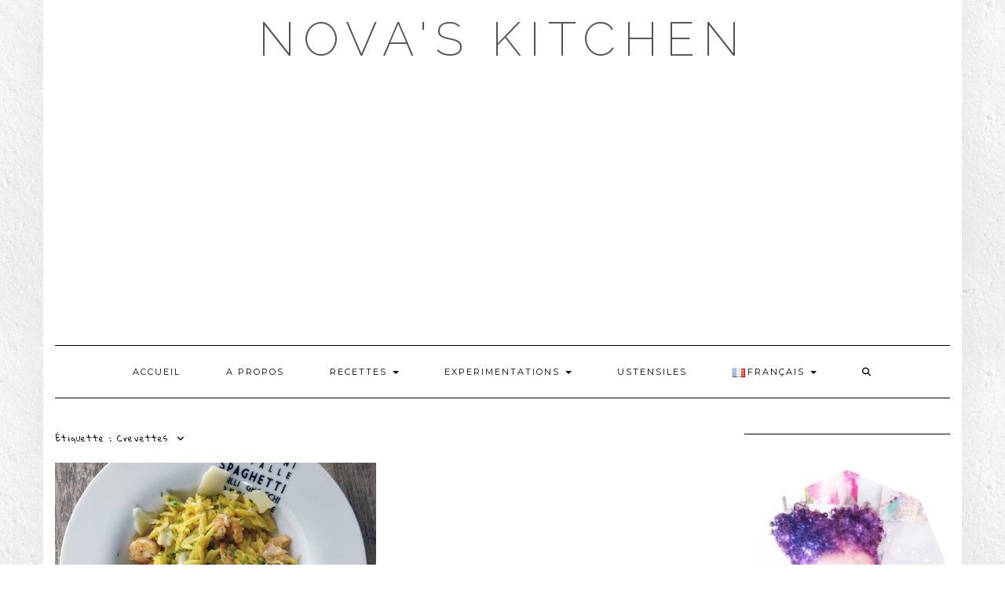

--- FILE ---
content_type: text/html; charset=UTF-8
request_url: https://www.novakitchen.ca/tag/crevettes/
body_size: 13283
content:
<!DOCTYPE html>
<html lang="fr-FR">
<head>
    <meta charset="UTF-8" />
    <meta http-equiv="X-UA-Compatible" content="IE=edge" />
    <meta name="viewport" content="width=device-width, initial-scale=1" />
        <meta name='robots' content='index, follow, max-image-preview:large, max-snippet:-1, max-video-preview:-1' />

	<!-- This site is optimized with the Yoast SEO plugin v26.7 - https://yoast.com/wordpress/plugins/seo/ -->
	<title>Crevettes Archives - Nova&#039;s Kitchen</title>
	<link rel="canonical" href="https://www.novakitchen.ca/tag/crevettes/" />
	<meta property="og:locale" content="fr_FR" />
	<meta property="og:type" content="article" />
	<meta property="og:title" content="Crevettes Archives - Nova&#039;s Kitchen" />
	<meta property="og:url" content="https://www.novakitchen.ca/tag/crevettes/" />
	<meta property="og:site_name" content="Nova&#039;s Kitchen" />
	<meta name="twitter:card" content="summary_large_image" />
	<script type="application/ld+json" class="yoast-schema-graph">{"@context":"https://schema.org","@graph":[{"@type":"CollectionPage","@id":"https://www.novakitchen.ca/tag/crevettes/","url":"https://www.novakitchen.ca/tag/crevettes/","name":"Crevettes Archives - Nova&#039;s Kitchen","isPartOf":{"@id":"https://www.novakitchen.ca/#website"},"primaryImageOfPage":{"@id":"https://www.novakitchen.ca/tag/crevettes/#primaryimage"},"image":{"@id":"https://www.novakitchen.ca/tag/crevettes/#primaryimage"},"thumbnailUrl":"https://www.novakitchen.ca/wp-content/uploads/2018/09/blog_IMG_20180826_124721-e1535805139113.jpg","breadcrumb":{"@id":"https://www.novakitchen.ca/tag/crevettes/#breadcrumb"},"inLanguage":"fr-FR"},{"@type":"ImageObject","inLanguage":"fr-FR","@id":"https://www.novakitchen.ca/tag/crevettes/#primaryimage","url":"https://www.novakitchen.ca/wp-content/uploads/2018/09/blog_IMG_20180826_124721-e1535805139113.jpg","contentUrl":"https://www.novakitchen.ca/wp-content/uploads/2018/09/blog_IMG_20180826_124721-e1535805139113.jpg","width":600,"height":400},{"@type":"BreadcrumbList","@id":"https://www.novakitchen.ca/tag/crevettes/#breadcrumb","itemListElement":[{"@type":"ListItem","position":1,"name":"Accueil","item":"https://www.novakitchen.ca/"},{"@type":"ListItem","position":2,"name":"Crevettes"}]},{"@type":"WebSite","@id":"https://www.novakitchen.ca/#website","url":"https://www.novakitchen.ca/","name":"Nova&#039;s Kitchen","description":"","potentialAction":[{"@type":"SearchAction","target":{"@type":"EntryPoint","urlTemplate":"https://www.novakitchen.ca/?s={search_term_string}"},"query-input":{"@type":"PropertyValueSpecification","valueRequired":true,"valueName":"search_term_string"}}],"inLanguage":"fr-FR"}]}</script>
	<!-- / Yoast SEO plugin. -->


<link rel='dns-prefetch' href='//fonts.googleapis.com' />
<link rel='dns-prefetch' href='//cdn.openshareweb.com' />
<link rel='dns-prefetch' href='//cdn.shareaholic.net' />
<link rel='dns-prefetch' href='//www.shareaholic.net' />
<link rel='dns-prefetch' href='//analytics.shareaholic.com' />
<link rel='dns-prefetch' href='//recs.shareaholic.com' />
<link rel='dns-prefetch' href='//partner.shareaholic.com' />
<link href='https://fonts.gstatic.com' crossorigin rel='preconnect' />
<link rel="alternate" type="application/rss+xml" title="Nova&#039;s Kitchen &raquo; Flux" href="https://www.novakitchen.ca/feed/" />
<link rel="alternate" type="application/rss+xml" title="Nova&#039;s Kitchen &raquo; Flux des commentaires" href="https://www.novakitchen.ca/comments/feed/" />
<link rel="alternate" type="application/rss+xml" title="Nova&#039;s Kitchen &raquo; Flux de l’étiquette Crevettes" href="https://www.novakitchen.ca/tag/crevettes/feed/" />
<script>(()=>{"use strict";const e=[400,500,600,700,800,900],t=e=>`wprm-min-${e}`,n=e=>`wprm-max-${e}`,s=new Set,o="ResizeObserver"in window,r=o?new ResizeObserver((e=>{for(const t of e)c(t.target)})):null,i=.5/(window.devicePixelRatio||1);function c(s){const o=s.getBoundingClientRect().width||0;for(let r=0;r<e.length;r++){const c=e[r],a=o<=c+i;o>c+i?s.classList.add(t(c)):s.classList.remove(t(c)),a?s.classList.add(n(c)):s.classList.remove(n(c))}}function a(e){s.has(e)||(s.add(e),r&&r.observe(e),c(e))}!function(e=document){e.querySelectorAll(".wprm-recipe").forEach(a)}();if(new MutationObserver((e=>{for(const t of e)for(const e of t.addedNodes)e instanceof Element&&(e.matches?.(".wprm-recipe")&&a(e),e.querySelectorAll?.(".wprm-recipe").forEach(a))})).observe(document.documentElement,{childList:!0,subtree:!0}),!o){let e=0;addEventListener("resize",(()=>{e&&cancelAnimationFrame(e),e=requestAnimationFrame((()=>s.forEach(c)))}),{passive:!0})}})();</script><!-- Shareaholic - https://www.shareaholic.com -->
<link rel='preload' href='//cdn.shareaholic.net/assets/pub/shareaholic.js' as='script'/>
<script data-no-minify='1' data-cfasync='false'>
_SHR_SETTINGS = {"endpoints":{"local_recs_url":"https:\/\/www.novakitchen.ca\/wp-admin\/admin-ajax.php?action=shareaholic_permalink_related","ajax_url":"https:\/\/www.novakitchen.ca\/wp-admin\/admin-ajax.php"},"site_id":"6faf4aac62b6e6e2eed2693dc46d4e58"};
</script>
<script data-no-minify='1' data-cfasync='false' src='//cdn.shareaholic.net/assets/pub/shareaholic.js' data-shr-siteid='6faf4aac62b6e6e2eed2693dc46d4e58' async ></script>

<!-- Shareaholic Content Tags -->
<meta name='shareaholic:site_name' content='Nova&#039;s Kitchen' />
<meta name='shareaholic:language' content='fr-FR' />
<meta name='shareaholic:article_visibility' content='private' />
<meta name='shareaholic:site_id' content='6faf4aac62b6e6e2eed2693dc46d4e58' />
<meta name='shareaholic:wp_version' content='9.7.13' />

<!-- Shareaholic Content Tags End -->
		<!-- This site uses the Google Analytics by MonsterInsights plugin v9.11.1 - Using Analytics tracking - https://www.monsterinsights.com/ -->
		<!-- Remarque : MonsterInsights n’est actuellement pas configuré sur ce site. Le propriétaire doit authentifier son compte Google Analytics dans les réglages de MonsterInsights.  -->
					<!-- No tracking code set -->
				<!-- / Google Analytics by MonsterInsights -->
		<style id='wp-img-auto-sizes-contain-inline-css' type='text/css'>
img:is([sizes=auto i],[sizes^="auto," i]){contain-intrinsic-size:3000px 1500px}
/*# sourceURL=wp-img-auto-sizes-contain-inline-css */
</style>
<style id='wp-emoji-styles-inline-css' type='text/css'>

	img.wp-smiley, img.emoji {
		display: inline !important;
		border: none !important;
		box-shadow: none !important;
		height: 1em !important;
		width: 1em !important;
		margin: 0 0.07em !important;
		vertical-align: -0.1em !important;
		background: none !important;
		padding: 0 !important;
	}
/*# sourceURL=wp-emoji-styles-inline-css */
</style>
<style id='wp-block-library-inline-css' type='text/css'>
:root{--wp-block-synced-color:#7a00df;--wp-block-synced-color--rgb:122,0,223;--wp-bound-block-color:var(--wp-block-synced-color);--wp-editor-canvas-background:#ddd;--wp-admin-theme-color:#007cba;--wp-admin-theme-color--rgb:0,124,186;--wp-admin-theme-color-darker-10:#006ba1;--wp-admin-theme-color-darker-10--rgb:0,107,160.5;--wp-admin-theme-color-darker-20:#005a87;--wp-admin-theme-color-darker-20--rgb:0,90,135;--wp-admin-border-width-focus:2px}@media (min-resolution:192dpi){:root{--wp-admin-border-width-focus:1.5px}}.wp-element-button{cursor:pointer}:root .has-very-light-gray-background-color{background-color:#eee}:root .has-very-dark-gray-background-color{background-color:#313131}:root .has-very-light-gray-color{color:#eee}:root .has-very-dark-gray-color{color:#313131}:root .has-vivid-green-cyan-to-vivid-cyan-blue-gradient-background{background:linear-gradient(135deg,#00d084,#0693e3)}:root .has-purple-crush-gradient-background{background:linear-gradient(135deg,#34e2e4,#4721fb 50%,#ab1dfe)}:root .has-hazy-dawn-gradient-background{background:linear-gradient(135deg,#faaca8,#dad0ec)}:root .has-subdued-olive-gradient-background{background:linear-gradient(135deg,#fafae1,#67a671)}:root .has-atomic-cream-gradient-background{background:linear-gradient(135deg,#fdd79a,#004a59)}:root .has-nightshade-gradient-background{background:linear-gradient(135deg,#330968,#31cdcf)}:root .has-midnight-gradient-background{background:linear-gradient(135deg,#020381,#2874fc)}:root{--wp--preset--font-size--normal:16px;--wp--preset--font-size--huge:42px}.has-regular-font-size{font-size:1em}.has-larger-font-size{font-size:2.625em}.has-normal-font-size{font-size:var(--wp--preset--font-size--normal)}.has-huge-font-size{font-size:var(--wp--preset--font-size--huge)}.has-text-align-center{text-align:center}.has-text-align-left{text-align:left}.has-text-align-right{text-align:right}.has-fit-text{white-space:nowrap!important}#end-resizable-editor-section{display:none}.aligncenter{clear:both}.items-justified-left{justify-content:flex-start}.items-justified-center{justify-content:center}.items-justified-right{justify-content:flex-end}.items-justified-space-between{justify-content:space-between}.screen-reader-text{border:0;clip-path:inset(50%);height:1px;margin:-1px;overflow:hidden;padding:0;position:absolute;width:1px;word-wrap:normal!important}.screen-reader-text:focus{background-color:#ddd;clip-path:none;color:#444;display:block;font-size:1em;height:auto;left:5px;line-height:normal;padding:15px 23px 14px;text-decoration:none;top:5px;width:auto;z-index:100000}html :where(.has-border-color){border-style:solid}html :where([style*=border-top-color]){border-top-style:solid}html :where([style*=border-right-color]){border-right-style:solid}html :where([style*=border-bottom-color]){border-bottom-style:solid}html :where([style*=border-left-color]){border-left-style:solid}html :where([style*=border-width]){border-style:solid}html :where([style*=border-top-width]){border-top-style:solid}html :where([style*=border-right-width]){border-right-style:solid}html :where([style*=border-bottom-width]){border-bottom-style:solid}html :where([style*=border-left-width]){border-left-style:solid}html :where(img[class*=wp-image-]){height:auto;max-width:100%}:where(figure){margin:0 0 1em}html :where(.is-position-sticky){--wp-admin--admin-bar--position-offset:var(--wp-admin--admin-bar--height,0px)}@media screen and (max-width:600px){html :where(.is-position-sticky){--wp-admin--admin-bar--position-offset:0px}}

/*# sourceURL=wp-block-library-inline-css */
</style><style id='wp-block-paragraph-inline-css' type='text/css'>
.is-small-text{font-size:.875em}.is-regular-text{font-size:1em}.is-large-text{font-size:2.25em}.is-larger-text{font-size:3em}.has-drop-cap:not(:focus):first-letter{float:left;font-size:8.4em;font-style:normal;font-weight:100;line-height:.68;margin:.05em .1em 0 0;text-transform:uppercase}body.rtl .has-drop-cap:not(:focus):first-letter{float:none;margin-left:.1em}p.has-drop-cap.has-background{overflow:hidden}:root :where(p.has-background){padding:1.25em 2.375em}:where(p.has-text-color:not(.has-link-color)) a{color:inherit}p.has-text-align-left[style*="writing-mode:vertical-lr"],p.has-text-align-right[style*="writing-mode:vertical-rl"]{rotate:180deg}
/*# sourceURL=https://www.novakitchen.ca/wp-includes/blocks/paragraph/style.min.css */
</style>
<style id='global-styles-inline-css' type='text/css'>
:root{--wp--preset--aspect-ratio--square: 1;--wp--preset--aspect-ratio--4-3: 4/3;--wp--preset--aspect-ratio--3-4: 3/4;--wp--preset--aspect-ratio--3-2: 3/2;--wp--preset--aspect-ratio--2-3: 2/3;--wp--preset--aspect-ratio--16-9: 16/9;--wp--preset--aspect-ratio--9-16: 9/16;--wp--preset--color--black: #000000;--wp--preset--color--cyan-bluish-gray: #abb8c3;--wp--preset--color--white: #ffffff;--wp--preset--color--pale-pink: #f78da7;--wp--preset--color--vivid-red: #cf2e2e;--wp--preset--color--luminous-vivid-orange: #ff6900;--wp--preset--color--luminous-vivid-amber: #fcb900;--wp--preset--color--light-green-cyan: #7bdcb5;--wp--preset--color--vivid-green-cyan: #00d084;--wp--preset--color--pale-cyan-blue: #8ed1fc;--wp--preset--color--vivid-cyan-blue: #0693e3;--wp--preset--color--vivid-purple: #9b51e0;--wp--preset--gradient--vivid-cyan-blue-to-vivid-purple: linear-gradient(135deg,rgb(6,147,227) 0%,rgb(155,81,224) 100%);--wp--preset--gradient--light-green-cyan-to-vivid-green-cyan: linear-gradient(135deg,rgb(122,220,180) 0%,rgb(0,208,130) 100%);--wp--preset--gradient--luminous-vivid-amber-to-luminous-vivid-orange: linear-gradient(135deg,rgb(252,185,0) 0%,rgb(255,105,0) 100%);--wp--preset--gradient--luminous-vivid-orange-to-vivid-red: linear-gradient(135deg,rgb(255,105,0) 0%,rgb(207,46,46) 100%);--wp--preset--gradient--very-light-gray-to-cyan-bluish-gray: linear-gradient(135deg,rgb(238,238,238) 0%,rgb(169,184,195) 100%);--wp--preset--gradient--cool-to-warm-spectrum: linear-gradient(135deg,rgb(74,234,220) 0%,rgb(151,120,209) 20%,rgb(207,42,186) 40%,rgb(238,44,130) 60%,rgb(251,105,98) 80%,rgb(254,248,76) 100%);--wp--preset--gradient--blush-light-purple: linear-gradient(135deg,rgb(255,206,236) 0%,rgb(152,150,240) 100%);--wp--preset--gradient--blush-bordeaux: linear-gradient(135deg,rgb(254,205,165) 0%,rgb(254,45,45) 50%,rgb(107,0,62) 100%);--wp--preset--gradient--luminous-dusk: linear-gradient(135deg,rgb(255,203,112) 0%,rgb(199,81,192) 50%,rgb(65,88,208) 100%);--wp--preset--gradient--pale-ocean: linear-gradient(135deg,rgb(255,245,203) 0%,rgb(182,227,212) 50%,rgb(51,167,181) 100%);--wp--preset--gradient--electric-grass: linear-gradient(135deg,rgb(202,248,128) 0%,rgb(113,206,126) 100%);--wp--preset--gradient--midnight: linear-gradient(135deg,rgb(2,3,129) 0%,rgb(40,116,252) 100%);--wp--preset--font-size--small: 13px;--wp--preset--font-size--medium: 20px;--wp--preset--font-size--large: 36px;--wp--preset--font-size--x-large: 42px;--wp--preset--spacing--20: 0.44rem;--wp--preset--spacing--30: 0.67rem;--wp--preset--spacing--40: 1rem;--wp--preset--spacing--50: 1.5rem;--wp--preset--spacing--60: 2.25rem;--wp--preset--spacing--70: 3.38rem;--wp--preset--spacing--80: 5.06rem;--wp--preset--shadow--natural: 6px 6px 9px rgba(0, 0, 0, 0.2);--wp--preset--shadow--deep: 12px 12px 50px rgba(0, 0, 0, 0.4);--wp--preset--shadow--sharp: 6px 6px 0px rgba(0, 0, 0, 0.2);--wp--preset--shadow--outlined: 6px 6px 0px -3px rgb(255, 255, 255), 6px 6px rgb(0, 0, 0);--wp--preset--shadow--crisp: 6px 6px 0px rgb(0, 0, 0);}:where(.is-layout-flex){gap: 0.5em;}:where(.is-layout-grid){gap: 0.5em;}body .is-layout-flex{display: flex;}.is-layout-flex{flex-wrap: wrap;align-items: center;}.is-layout-flex > :is(*, div){margin: 0;}body .is-layout-grid{display: grid;}.is-layout-grid > :is(*, div){margin: 0;}:where(.wp-block-columns.is-layout-flex){gap: 2em;}:where(.wp-block-columns.is-layout-grid){gap: 2em;}:where(.wp-block-post-template.is-layout-flex){gap: 1.25em;}:where(.wp-block-post-template.is-layout-grid){gap: 1.25em;}.has-black-color{color: var(--wp--preset--color--black) !important;}.has-cyan-bluish-gray-color{color: var(--wp--preset--color--cyan-bluish-gray) !important;}.has-white-color{color: var(--wp--preset--color--white) !important;}.has-pale-pink-color{color: var(--wp--preset--color--pale-pink) !important;}.has-vivid-red-color{color: var(--wp--preset--color--vivid-red) !important;}.has-luminous-vivid-orange-color{color: var(--wp--preset--color--luminous-vivid-orange) !important;}.has-luminous-vivid-amber-color{color: var(--wp--preset--color--luminous-vivid-amber) !important;}.has-light-green-cyan-color{color: var(--wp--preset--color--light-green-cyan) !important;}.has-vivid-green-cyan-color{color: var(--wp--preset--color--vivid-green-cyan) !important;}.has-pale-cyan-blue-color{color: var(--wp--preset--color--pale-cyan-blue) !important;}.has-vivid-cyan-blue-color{color: var(--wp--preset--color--vivid-cyan-blue) !important;}.has-vivid-purple-color{color: var(--wp--preset--color--vivid-purple) !important;}.has-black-background-color{background-color: var(--wp--preset--color--black) !important;}.has-cyan-bluish-gray-background-color{background-color: var(--wp--preset--color--cyan-bluish-gray) !important;}.has-white-background-color{background-color: var(--wp--preset--color--white) !important;}.has-pale-pink-background-color{background-color: var(--wp--preset--color--pale-pink) !important;}.has-vivid-red-background-color{background-color: var(--wp--preset--color--vivid-red) !important;}.has-luminous-vivid-orange-background-color{background-color: var(--wp--preset--color--luminous-vivid-orange) !important;}.has-luminous-vivid-amber-background-color{background-color: var(--wp--preset--color--luminous-vivid-amber) !important;}.has-light-green-cyan-background-color{background-color: var(--wp--preset--color--light-green-cyan) !important;}.has-vivid-green-cyan-background-color{background-color: var(--wp--preset--color--vivid-green-cyan) !important;}.has-pale-cyan-blue-background-color{background-color: var(--wp--preset--color--pale-cyan-blue) !important;}.has-vivid-cyan-blue-background-color{background-color: var(--wp--preset--color--vivid-cyan-blue) !important;}.has-vivid-purple-background-color{background-color: var(--wp--preset--color--vivid-purple) !important;}.has-black-border-color{border-color: var(--wp--preset--color--black) !important;}.has-cyan-bluish-gray-border-color{border-color: var(--wp--preset--color--cyan-bluish-gray) !important;}.has-white-border-color{border-color: var(--wp--preset--color--white) !important;}.has-pale-pink-border-color{border-color: var(--wp--preset--color--pale-pink) !important;}.has-vivid-red-border-color{border-color: var(--wp--preset--color--vivid-red) !important;}.has-luminous-vivid-orange-border-color{border-color: var(--wp--preset--color--luminous-vivid-orange) !important;}.has-luminous-vivid-amber-border-color{border-color: var(--wp--preset--color--luminous-vivid-amber) !important;}.has-light-green-cyan-border-color{border-color: var(--wp--preset--color--light-green-cyan) !important;}.has-vivid-green-cyan-border-color{border-color: var(--wp--preset--color--vivid-green-cyan) !important;}.has-pale-cyan-blue-border-color{border-color: var(--wp--preset--color--pale-cyan-blue) !important;}.has-vivid-cyan-blue-border-color{border-color: var(--wp--preset--color--vivid-cyan-blue) !important;}.has-vivid-purple-border-color{border-color: var(--wp--preset--color--vivid-purple) !important;}.has-vivid-cyan-blue-to-vivid-purple-gradient-background{background: var(--wp--preset--gradient--vivid-cyan-blue-to-vivid-purple) !important;}.has-light-green-cyan-to-vivid-green-cyan-gradient-background{background: var(--wp--preset--gradient--light-green-cyan-to-vivid-green-cyan) !important;}.has-luminous-vivid-amber-to-luminous-vivid-orange-gradient-background{background: var(--wp--preset--gradient--luminous-vivid-amber-to-luminous-vivid-orange) !important;}.has-luminous-vivid-orange-to-vivid-red-gradient-background{background: var(--wp--preset--gradient--luminous-vivid-orange-to-vivid-red) !important;}.has-very-light-gray-to-cyan-bluish-gray-gradient-background{background: var(--wp--preset--gradient--very-light-gray-to-cyan-bluish-gray) !important;}.has-cool-to-warm-spectrum-gradient-background{background: var(--wp--preset--gradient--cool-to-warm-spectrum) !important;}.has-blush-light-purple-gradient-background{background: var(--wp--preset--gradient--blush-light-purple) !important;}.has-blush-bordeaux-gradient-background{background: var(--wp--preset--gradient--blush-bordeaux) !important;}.has-luminous-dusk-gradient-background{background: var(--wp--preset--gradient--luminous-dusk) !important;}.has-pale-ocean-gradient-background{background: var(--wp--preset--gradient--pale-ocean) !important;}.has-electric-grass-gradient-background{background: var(--wp--preset--gradient--electric-grass) !important;}.has-midnight-gradient-background{background: var(--wp--preset--gradient--midnight) !important;}.has-small-font-size{font-size: var(--wp--preset--font-size--small) !important;}.has-medium-font-size{font-size: var(--wp--preset--font-size--medium) !important;}.has-large-font-size{font-size: var(--wp--preset--font-size--large) !important;}.has-x-large-font-size{font-size: var(--wp--preset--font-size--x-large) !important;}
/*# sourceURL=global-styles-inline-css */
</style>

<style id='classic-theme-styles-inline-css' type='text/css'>
/*! This file is auto-generated */
.wp-block-button__link{color:#fff;background-color:#32373c;border-radius:9999px;box-shadow:none;text-decoration:none;padding:calc(.667em + 2px) calc(1.333em + 2px);font-size:1.125em}.wp-block-file__button{background:#32373c;color:#fff;text-decoration:none}
/*# sourceURL=/wp-includes/css/classic-themes.min.css */
</style>
<link rel='stylesheet' id='wprm-public-css' href='https://www.novakitchen.ca/wp-content/plugins/wp-recipe-maker/dist/public-modern.css?ver=10.3.2' type='text/css' media='all' />
<link rel='stylesheet' id='kale-fonts-css' href='https://fonts.googleapis.com/css?family=Montserrat%3A400%2C700%7CLato%3A400%2C700%2C300%2C300italic%2C400italic%2C700italic%7CRaleway%3A200%7CCaveat&#038;subset=latin%2Clatin-ext' type='text/css' media='all' />
<link rel='stylesheet' id='bootstrap-css' href='https://www.novakitchen.ca/wp-content/themes/kale/assets/css/bootstrap.min.css?ver=6.9' type='text/css' media='all' />
<link rel='stylesheet' id='bootstrap-select-css' href='https://www.novakitchen.ca/wp-content/themes/kale/assets/css/bootstrap-select.min.css?ver=6.9' type='text/css' media='all' />
<link rel='stylesheet' id='smartmenus-bootstrap-css' href='https://www.novakitchen.ca/wp-content/themes/kale/assets/css/jquery.smartmenus.bootstrap.css?ver=6.9' type='text/css' media='all' />
<link rel='stylesheet' id='fontawesome-css' href='https://www.novakitchen.ca/wp-content/themes/kale/assets/css/fontawesome.min.css?ver=6.9' type='text/css' media='all' />
<link rel='stylesheet' id='fontawesome-all-css' href='https://www.novakitchen.ca/wp-content/themes/kale/assets/css/all.min.css?ver=6.9' type='text/css' media='all' />
<link rel='stylesheet' id='owl-carousel-css' href='https://www.novakitchen.ca/wp-content/themes/kale/assets/css/owl.carousel.css?ver=6.9' type='text/css' media='all' />
<link rel='stylesheet' id='kale-style-css' href='https://www.novakitchen.ca/wp-content/themes/kale/style.css?ver=6.9' type='text/css' media='all' />
<link rel='stylesheet' id='recent-posts-widget-with-thumbnails-public-style-css' href='https://www.novakitchen.ca/wp-content/plugins/recent-posts-widget-with-thumbnails/public.css?ver=7.1.1' type='text/css' media='all' />
<script type="text/javascript" src="https://www.novakitchen.ca/wp-includes/js/jquery/jquery.min.js?ver=3.7.1" id="jquery-core-js"></script>
<script type="text/javascript" src="https://www.novakitchen.ca/wp-includes/js/jquery/jquery-migrate.min.js?ver=3.4.1" id="jquery-migrate-js"></script>
<link rel="https://api.w.org/" href="https://www.novakitchen.ca/wp-json/" /><link rel="alternate" title="JSON" type="application/json" href="https://www.novakitchen.ca/wp-json/wp/v2/tags/32" /><link rel="EditURI" type="application/rsd+xml" title="RSD" href="https://www.novakitchen.ca/xmlrpc.php?rsd" />
<meta name="generator" content="WordPress 6.9" />
	<link rel="preconnect" href="https://fonts.googleapis.com">
	<link rel="preconnect" href="https://fonts.gstatic.com">
	<link href='https://fonts.googleapis.com/css2?display=swap&family=Aref+Ruqaa&family=Love+Ya+Like+A+Sister&family=Special+Elite&family=Gloria+Hallelujah' rel='stylesheet'><style type="text/css"> .tippy-box[data-theme~="wprm"] { background-color: #333333; color: #FFFFFF; } .tippy-box[data-theme~="wprm"][data-placement^="top"] > .tippy-arrow::before { border-top-color: #333333; } .tippy-box[data-theme~="wprm"][data-placement^="bottom"] > .tippy-arrow::before { border-bottom-color: #333333; } .tippy-box[data-theme~="wprm"][data-placement^="left"] > .tippy-arrow::before { border-left-color: #333333; } .tippy-box[data-theme~="wprm"][data-placement^="right"] > .tippy-arrow::before { border-right-color: #333333; } .tippy-box[data-theme~="wprm"] a { color: #FFFFFF; } .wprm-comment-rating svg { width: 18px !important; height: 18px !important; } img.wprm-comment-rating { width: 90px !important; height: 18px !important; } body { --comment-rating-star-color: #feb300; } body { --wprm-popup-font-size: 16px; } body { --wprm-popup-background: #ffffff; } body { --wprm-popup-title: #000000; } body { --wprm-popup-content: #444444; } body { --wprm-popup-button-background: #444444; } body { --wprm-popup-button-text: #ffffff; } body { --wprm-popup-accent: #747B2D; }</style><style type="text/css">.wprm-glossary-term {color: #5A822B;text-decoration: underline;cursor: help;}</style><style type="text/css" id="custom-background-css">
body.custom-background { background-image: url("https://www.novakitchen.ca/wp-content/uploads/2016/04/005-Grunge-Paper.png"); background-position: left top; background-size: auto; background-repeat: repeat; background-attachment: fixed; }
</style>
	<style>.frontpage-banner:before, .frontpage-slider .owl-carousel-item:before{background-color:#f2f2f2;}</style>		<style type="text/css" id="wp-custom-css">
			.single-content p {
	text-align: justify;
}

.single-content h4 {
	margin-top: 1em;
	font-size: x-large !important;
}

body {
	font-family: 'Cambria','American Typewriter',sans-serif;
	font-size: 15px;
}		</style>
		<style id="kirki-inline-styles"></style>	<style id="egf-frontend-styles" type="text/css">
		p {font-family: 'Aref Ruqaa', sans-serif;font-size: 18px;font-style: normal;font-weight: 400;text-decoration: none;} .site-title {color: #ffffff;font-family: 'Love Ya Like A Sister', sans-serif;font-size: 55px;font-style: normal;font-weight: 400;text-transform: none;} .entry-title {font-family: 'Special Elite', sans-serif;font-style: normal;font-weight: 400;text-decoration: none;text-transform: none;} h4 {font-family: 'Gloria Hallelujah', sans-serif;font-size: 13px;font-style: normal;font-weight: 400;text-decoration: underline;text-transform: none;} h2 {font-family: 'Gloria Hallelujah', sans-serif;font-size: 36px;font-style: normal;font-weight: 400;text-decoration: none;text-transform: none;} h1 {text-transform: none;} h3 {text-transform: none;} h5 {text-transform: none;} h6 {text-transform: none;} h4 {color: #570578!important;font-size: 20px!important;text-decoration: underline!important;} .wprm-recipe-instruction, .wprm-recipe-instruction p {font-family: 'Courier New', sans-serif!important;font-style: normal!important;font-weight: 400!important;} 	</style>
	<script async src="https://pagead2.googlesyndication.com/pagead/js/adsbygoogle.js"></script>
<script>
     (adsbygoogle = window.adsbygoogle || []).push({
          google_ad_client: "ca-pub-4323457527360907",
          enable_page_level_ads: true
     });
</script></head>

<body data-rsssl=1 class="archive tag tag-crevettes tag-32 custom-background wp-theme-kale">
<a class="skip-link screen-reader-text" href="#content">
Skip to content</a>

<div class="main-wrapper">
    <div class="container">

        <!-- Header -->
        <header class="header" role="banner">

            
            <!-- Header Row 2 -->
            <div class="header-row-2">
                <div class="logo">
                    
												<div class="header-logo-text"><a href="https://www.novakitchen.ca/">Nova&#039;s Kitchen</a></div>
						
                                    </div>
                            </div>
            <!-- /Header Row 2 -->


            <!-- Header Row 3 -->
            <div class="header-row-3">
                <nav class="navbar navbar-default" role="navigation" aria-label="Main navigation">
                    <div class="navbar-header">
                        <button type="button" class="navbar-toggle collapsed" data-toggle="collapse" data-target=".header-row-3 .navbar-collapse" aria-expanded="false">
                        <span class="sr-only">Toggle Navigation</span>
                        <span class="icon-bar"></span>
                        <span class="icon-bar"></span>
                        <span class="icon-bar"></span>
                        </button>
                    </div>
                    <!-- Navigation -->
                    <div class="navbar-collapse collapse"><ul id="menu-menu-principal" class="nav navbar-nav"><li id="menu-item-2367" class="menu-item menu-item-type-custom menu-item-object-custom menu-item-home menu-item-2367"><a href="https://www.novakitchen.ca/">Accueil</a></li>
<li id="menu-item-1657" class="menu-item menu-item-type-post_type menu-item-object-page menu-item-1657"><a href="https://www.novakitchen.ca/qui-suis-je-2/">A Propos</a></li>
<li id="menu-item-2368" class="menu-item menu-item-type-custom menu-item-object-custom menu-item-home menu-item-has-children menu-item-2368 dropdown"><a href="#" data-toggle="dropdown" class="dropdown-toggle" aria-haspopup="true">Recettes <span class="caret"></span></a>
<ul role="menu" class=" dropdown-menu">
	<li id="menu-item-2369" class="menu-item menu-item-type-taxonomy menu-item-object-category menu-item-2369"><a href="https://www.novakitchen.ca/category/boissons/">Boissons</a></li>
	<li id="menu-item-2370" class="menu-item menu-item-type-taxonomy menu-item-object-category menu-item-2370"><a href="https://www.novakitchen.ca/category/cuisine-dailleurs/">Cuisine d&rsquo;ailleurs</a></li>
	<li id="menu-item-2374" class="menu-item menu-item-type-taxonomy menu-item-object-category menu-item-2374"><a href="https://www.novakitchen.ca/category/douceurs-sucrees/">Douceurs sucrées</a></li>
	<li id="menu-item-2371" class="menu-item menu-item-type-taxonomy menu-item-object-category menu-item-2371"><a href="https://www.novakitchen.ca/category/plats-principaux/">Plats principaux</a></li>
</ul>
</li>
<li id="menu-item-1782" class="menu-item menu-item-type-custom menu-item-object-custom menu-item-has-children menu-item-1782 dropdown"><a href="#" data-toggle="dropdown" class="dropdown-toggle" aria-haspopup="true">Experimentations <span class="caret"></span></a>
<ul role="menu" class=" dropdown-menu">
	<li id="menu-item-1781" class="menu-item menu-item-type-taxonomy menu-item-object-category menu-item-1781"><a href="https://www.novakitchen.ca/category/tests/">J&rsquo;ai testé pour vous</a></li>
	<li id="menu-item-1777" class="menu-item menu-item-type-taxonomy menu-item-object-category menu-item-1777"><a href="https://www.novakitchen.ca/category/du-livre-a-notre-table/">Du livre à notre table</a></li>
	<li id="menu-item-1800" class="menu-item menu-item-type-taxonomy menu-item-object-category menu-item-1800"><a href="https://www.novakitchen.ca/category/modevie/">Mode de vie</a></li>
	<li id="menu-item-1801" class="menu-item menu-item-type-taxonomy menu-item-object-category menu-item-1801"><a href="https://www.novakitchen.ca/category/paleo/">Paleo</a></li>
</ul>
</li>
<li id="menu-item-1802" class="menu-item menu-item-type-taxonomy menu-item-object-category menu-item-1802"><a href="https://www.novakitchen.ca/category/ustensiles/">Ustensiles</a></li>
<li id="menu-item-2748" class="pll-parent-menu-item menu-item menu-item-type-custom menu-item-object-custom menu-item-has-children menu-item-2748 dropdown"><a href="#" data-toggle="dropdown" class="dropdown-toggle" aria-haspopup="true"><img src="[data-uri]" alt="" width="16" height="11" style="width: 16px; height: 11px;" /><span style="margin-left:0.3em;">Français</span> <span class="caret"></span></a>
<ul role="menu" class=" dropdown-menu">
	<li id="menu-item-2748-en" class="lang-item lang-item-91 lang-item-en no-translation lang-item-first menu-item menu-item-type-custom menu-item-object-custom menu-item-2748-en"><a href="https://www.novakitchen.ca/en/" hreflang="en-US" lang="en-US"><img src="[data-uri]" alt="" width="16" height="11" style="width: 16px; height: 11px;" /><span style="margin-left:0.3em;">English</span></a></li>
</ul>
</li>
<li class="search">
        <a href="javascript:;" id="toggle-main_search" data-toggle="dropdown"><i class="fa fa-search"></i></a>
        <div class="dropdown-menu main_search">
            <form name="main_search" method="get" action="https://www.novakitchen.ca/">
                <input type="text" name="s" class="form-control" placeholder="Type here" />
            </form>
        </div>
    </li></ul></div>                    <!-- /Navigation -->
                </nav>
            </div>
            <!-- /Header Row 3 -->

        </header>
        <!-- /Header -->


<a id="content"></a>

<div class="blog-feed">
<!-- Two Columns -->
<div class="row two-columns">
    
<!-- Main Column -->
<div class="main-column  col-md-9 " role="main">
    <!-- Blog Feed -->
    <div class="blog-feed">
        <h2>Étiquette : <span>Crevettes</span></h2>
        
        <div class="blog-feed-posts">
        
        <div class="row">                    <div class="col-md-6"><div id="post-979" class="entry entry-small post-979 post type-post status-publish format-standard has-post-thumbnail category-pates category-poisson-fruits-de-mer tag-crevettes tag-du-livre-a-la-table tag-orzo tag-pates">
    
    <div class="entry-content">
        
        <div class="entry-thumb">
                        <a href="https://www.novakitchen.ca/2012/11/du-livre-a-la-table-orzo-au-saffran-et-aux-crevettes-de-giada/"><img width="600" height="400" src="https://www.novakitchen.ca/wp-content/uploads/2018/09/blog_IMG_20180826_124721-e1535805139113.jpg" class="img-responsive wp-post-image" alt="{Du livre à la table}: Orzo au safran et aux crevettes de Giada" decoding="async" fetchpriority="high" /></a>
                    </div>
        
                <div class="entry-date date updated"><a href="https://www.novakitchen.ca/2012/11/du-livre-a-la-table-orzo-au-saffran-et-aux-crevettes-de-giada/">28 novembre 2012</a></div>
                
                <h3 class="entry-title"><a href="https://www.novakitchen.ca/2012/11/du-livre-a-la-table-orzo-au-saffran-et-aux-crevettes-de-giada/" title="{Du livre à la table}: Orzo au safran et aux crevettes de Giada">{Du livre à la table}: Orzo au safran et aux crevettes de Giada</a></h3>
                
                <div class="entry-summary">
          <div style='display:none;' class='shareaholic-canvas' data-app='share_buttons' data-title='{Du livre à la table}: Orzo au safran et aux crevettes de Giada' data-link='https://www.novakitchen.ca/2012/11/du-livre-a-la-table-orzo-au-saffran-et-aux-crevettes-de-giada/' data-app-id-name='category_above_content'></div><p>Si vous me lisiez auparavant, vous savez à quel point j&rsquo;adore les livres, et aussi les livres de cuisine. Ma tribu (mari compris) est très (trop) friande de plats de pâtes en tout genre. Alors même si la recette gagnante auprès des Trollettes est toujours&nbsp;<a class="read-more" href="https://www.novakitchen.ca/2012/11/du-livre-a-la-table-orzo-au-saffran-et-aux-crevettes-de-giada/">&hellip;</a></p>
<div style='display:none;' class='shareaholic-canvas' data-app='share_buttons' data-title='{Du livre à la table}: Orzo au safran et aux crevettes de Giada' data-link='https://www.novakitchen.ca/2012/11/du-livre-a-la-table-orzo-au-saffran-et-aux-crevettes-de-giada/' data-app-id-name='category_below_content'></div>                  </div>
                
                <div class="entry-meta">
                    </div>
                
    </div>
</div></div>
                    </div>        
        </div>
            </div>
    <!-- /Blog Feed -->
</div>
<!-- /Main Column -->    <!-- Sidebar -->
<aside class="sidebar sidebar-column  col-md-3 " role="complementary" aria-label="Primary sidebar"> 
    <div class="sidebar-default sidebar-block sidebar-no-borders"><div id="text-3" class="default-widget widget widget_text">			<div class="textwidget"><p><img loading="lazy" decoding="async" class="aligncenter size-medium wp-image-2287" src="https://www.novakitchen.ca/wp-content/uploads/2018/07/01_Image-20180403_152316-300x300.jpg" alt="" width="300" height="300" srcset="https://www.novakitchen.ca/wp-content/uploads/2018/07/01_Image-20180403_152316-300x300.jpg 300w, https://www.novakitchen.ca/wp-content/uploads/2018/07/01_Image-20180403_152316-150x150.jpg 150w, https://www.novakitchen.ca/wp-content/uploads/2018/07/01_Image-20180403_152316-768x768.jpg 768w, https://www.novakitchen.ca/wp-content/uploads/2018/07/01_Image-20180403_152316-1024x1024.jpg 1024w, https://www.novakitchen.ca/wp-content/uploads/2018/07/01_Image-20180403_152316-100x100.jpg 100w, https://www.novakitchen.ca/wp-content/uploads/2018/07/01_Image-20180403_152316.jpg 1500w" sizes="auto, (max-width: 300px) 100vw, 300px" /></p>
<p>Bienvenue sur Nova&rsquo;s Kitchen ! Nova, c&rsquo;est moi (de mon vrai nom Nolwenn). Je vais vous faire découvrir mon univers culinaire en tant que foodie flexitarienne. J&rsquo;adore tester de nouveaux plats, et partager avec vous ma passion pour le fitness et la nutrition.</p>
</div>
		</div>
		<div id="recent-posts-2" class="default-widget widget widget_recent_entries">
		<h3 class="widget-title"><span>Articles récents</span></h3>
		<ul>
											<li>
					<a href="https://www.novakitchen.ca/2022/05/trouvons-le-meilleur-restaurant-de-ramen-de-vancouver-02-hokkaido-ramen-santouka/">Trouvons le meilleur restaurant de ramen de Vancouver #02: Hokkaido Ramen Santouka</a>
									</li>
											<li>
					<a href="https://www.novakitchen.ca/2022/03/retour-en-enfance-le-gratin-de-morue-de-ma-mamie/">Retour en enfance: le gratin de morue de ma Mamie</a>
									</li>
											<li>
					<a href="https://www.novakitchen.ca/2021/11/recettes-de-mon-enfance-01-les-lasagnes-comme-ma-maman-ou-presque/">Recettes de mon enfance #01: les lasagnes comme ma maman (ou presque!)</a>
									</li>
											<li>
					<a href="https://www.novakitchen.ca/2021/10/a-la-recherche-du-meilleur-restaurant-de-ramen-a-vancouver-gojiro/">Trouvons le meilleur restaurant de ramen de Vancouver #01: Ramen Gojiro</a>
									</li>
											<li>
					<a href="https://www.novakitchen.ca/2021/07/sauce-tomate-a-la-viande-et-legumes-video/">Sauce tomate à la viande et légumes {vidéo}</a>
									</li>
					</ul>

		</div><div id="categories-2" class="default-widget widget widget_categories"><h3 class="widget-title"><span>Catégories</span></h3><form action="https://www.novakitchen.ca" method="get"><label class="screen-reader-text" for="cat">Catégories</label><select  name='cat' id='cat' class='postform'>
	<option value='-1'>Sélectionner une catégorie</option>
	<option class="level-0" value="51">Autour de la cuisine</option>
	<option class="level-1" value="68">&nbsp;&nbsp;&nbsp;Découverte Produit</option>
	<option class="level-1" value="52">&nbsp;&nbsp;&nbsp;Film</option>
	<option class="level-1" value="496">&nbsp;&nbsp;&nbsp;Livre</option>
	<option class="level-1" value="72">&nbsp;&nbsp;&nbsp;Restaurant</option>
	<option class="level-0" value="11">Boissons</option>
	<option class="level-1" value="47">&nbsp;&nbsp;&nbsp;Base</option>
	<option class="level-1" value="283">&nbsp;&nbsp;&nbsp;Sirops</option>
	<option class="level-1" value="14">&nbsp;&nbsp;&nbsp;Testé pour vous</option>
	<option class="level-0" value="84">Cuisine d&rsquo;ailleurs</option>
	<option class="level-1" value="276">&nbsp;&nbsp;&nbsp;Cuisine Japonaise</option>
	<option class="level-0" value="290">Cuisine Japonaise</option>
	<option class="level-0" value="20">Douceurs sucrées</option>
	<option class="level-0" value="5">Du livre à notre table</option>
	<option class="level-0" value="491">Instant Pot</option>
	<option class="level-0" value="29">J&rsquo;ai testé pour vous</option>
	<option class="level-0" value="502">Livre</option>
	<option class="level-0" value="407">Mes essentiels</option>
	<option class="level-0" value="33">Mode de vie</option>
	<option class="level-0" value="1">Non classé</option>
	<option class="level-0" value="2">Paleo</option>
	<option class="level-0" value="60">Plant-Based</option>
	<option class="level-1" value="61">&nbsp;&nbsp;&nbsp;Végétalien</option>
	<option class="level-1" value="59">&nbsp;&nbsp;&nbsp;Végétarien</option>
	<option class="level-0" value="6">Plats principaux</option>
	<option class="level-1" value="7">&nbsp;&nbsp;&nbsp;Pâtes</option>
	<option class="level-1" value="44">&nbsp;&nbsp;&nbsp;Plat végétarien</option>
	<option class="level-1" value="19">&nbsp;&nbsp;&nbsp;Poisson &amp; Fruits de Mer</option>
	<option class="level-1" value="578">&nbsp;&nbsp;&nbsp;Réconfortant</option>
	<option class="level-1" value="35">&nbsp;&nbsp;&nbsp;Soupe</option>
	<option class="level-1" value="43">&nbsp;&nbsp;&nbsp;Tarte &amp; Quiche</option>
	<option class="level-0" value="503">Proteines</option>
	<option class="level-1" value="504">&nbsp;&nbsp;&nbsp;Viande Blanche</option>
	<option class="level-0" value="409">Recettes de base</option>
	<option class="level-0" value="41">Ustensiles</option>
	<option class="level-1" value="56">&nbsp;&nbsp;&nbsp;Instant Pot</option>
	<option class="level-0" value="280">Ustensiles et Gadgets</option>
	<option class="level-0" value="410">Vidéo</option>
</select>
</form><script type="text/javascript">
/* <![CDATA[ */

( ( dropdownId ) => {
	const dropdown = document.getElementById( dropdownId );
	function onSelectChange() {
		setTimeout( () => {
			if ( 'escape' === dropdown.dataset.lastkey ) {
				return;
			}
			if ( dropdown.value && parseInt( dropdown.value ) > 0 && dropdown instanceof HTMLSelectElement ) {
				dropdown.parentElement.submit();
			}
		}, 250 );
	}
	function onKeyUp( event ) {
		if ( 'Escape' === event.key ) {
			dropdown.dataset.lastkey = 'escape';
		} else {
			delete dropdown.dataset.lastkey;
		}
	}
	function onClick() {
		delete dropdown.dataset.lastkey;
	}
	dropdown.addEventListener( 'keyup', onKeyUp );
	dropdown.addEventListener( 'click', onClick );
	dropdown.addEventListener( 'change', onSelectChange );
})( "cat" );

//# sourceURL=WP_Widget_Categories%3A%3Awidget
/* ]]> */
</script>
</div><div id="custom_html-4" class="widget_text default-widget widget widget_custom_html"><div class="textwidget custom-html-widget"><script async src="//pagead2.googlesyndication.com/pagead/js/adsbygoogle.js"></script>
<!-- nova-sidebar -->
<ins class="adsbygoogle"
     style="display:block"
     data-ad-client="ca-pub-4323457527360907"
     data-ad-slot="5267777391"
     data-ad-format="auto"></ins>
<script>
(adsbygoogle = window.adsbygoogle || []).push({});
</script></div></div><div id="archives-4" class="default-widget widget widget_archive"><h3 class="widget-title"><span>Archives</span></h3>		<label class="screen-reader-text" for="archives-dropdown-4">Archives</label>
		<select id="archives-dropdown-4" name="archive-dropdown">
			
			<option value="">Sélectionner un mois</option>
				<option value='https://www.novakitchen.ca/2022/05/'> mai 2022 </option>
	<option value='https://www.novakitchen.ca/2022/03/'> mars 2022 </option>
	<option value='https://www.novakitchen.ca/2021/11/'> novembre 2021 </option>
	<option value='https://www.novakitchen.ca/2021/10/'> octobre 2021 </option>
	<option value='https://www.novakitchen.ca/2021/07/'> juillet 2021 </option>
	<option value='https://www.novakitchen.ca/2021/06/'> juin 2021 </option>
	<option value='https://www.novakitchen.ca/2020/02/'> février 2020 </option>
	<option value='https://www.novakitchen.ca/2020/01/'> janvier 2020 </option>
	<option value='https://www.novakitchen.ca/2019/08/'> août 2019 </option>
	<option value='https://www.novakitchen.ca/2019/04/'> avril 2019 </option>
	<option value='https://www.novakitchen.ca/2019/03/'> mars 2019 </option>
	<option value='https://www.novakitchen.ca/2019/02/'> février 2019 </option>
	<option value='https://www.novakitchen.ca/2018/12/'> décembre 2018 </option>
	<option value='https://www.novakitchen.ca/2018/11/'> novembre 2018 </option>
	<option value='https://www.novakitchen.ca/2018/10/'> octobre 2018 </option>
	<option value='https://www.novakitchen.ca/2018/07/'> juillet 2018 </option>
	<option value='https://www.novakitchen.ca/2018/05/'> mai 2018 </option>
	<option value='https://www.novakitchen.ca/2018/04/'> avril 2018 </option>
	<option value='https://www.novakitchen.ca/2017/03/'> mars 2017 </option>
	<option value='https://www.novakitchen.ca/2015/05/'> mai 2015 </option>
	<option value='https://www.novakitchen.ca/2012/11/'> novembre 2012 </option>
	<option value='https://www.novakitchen.ca/2009/09/'> septembre 2009 </option>
	<option value='https://www.novakitchen.ca/2009/07/'> juillet 2009 </option>
	<option value='https://www.novakitchen.ca/2008/08/'> août 2008 </option>

		</select>

			<script type="text/javascript">
/* <![CDATA[ */

( ( dropdownId ) => {
	const dropdown = document.getElementById( dropdownId );
	function onSelectChange() {
		setTimeout( () => {
			if ( 'escape' === dropdown.dataset.lastkey ) {
				return;
			}
			if ( dropdown.value ) {
				document.location.href = dropdown.value;
			}
		}, 250 );
	}
	function onKeyUp( event ) {
		if ( 'Escape' === event.key ) {
			dropdown.dataset.lastkey = 'escape';
		} else {
			delete dropdown.dataset.lastkey;
		}
	}
	function onClick() {
		delete dropdown.dataset.lastkey;
	}
	dropdown.addEventListener( 'keyup', onKeyUp );
	dropdown.addEventListener( 'click', onClick );
	dropdown.addEventListener( 'change', onSelectChange );
})( "archives-dropdown-4" );

//# sourceURL=WP_Widget_Archives%3A%3Awidget
/* ]]> */
</script>
</div></div></aside>
<!-- /Sidebar --></div>
<!-- /Two Columns -->
<hr />
</div>


        
        

<!-- /Footer Widgets -->
        
        <!-- Footer -->
        <div class="footer" role="contentinfo">
            
                        
                                    <div class="footer-copyright">Copyright © 2018 <a href="https://www.novakitchen.ca">Nova's Kitchen</a></div>
                        
            <div class="footer-copyright">
                <ul class="credit">
                    <li><a href="https://www.lyrathemes.com/kale/">Kale</a> by LyraThemes.com.</li>
                </ul>
            </div>
            
        </div>
        <!-- /Footer -->
        
    </div><!-- /Container -->
</div><!-- /Main Wrapper -->

<script type="speculationrules">
{"prefetch":[{"source":"document","where":{"and":[{"href_matches":"/*"},{"not":{"href_matches":["/wp-*.php","/wp-admin/*","/wp-content/uploads/*","/wp-content/*","/wp-content/plugins/*","/wp-content/themes/kale/*","/*\\?(.+)"]}},{"not":{"selector_matches":"a[rel~=\"nofollow\"]"}},{"not":{"selector_matches":".no-prefetch, .no-prefetch a"}}]},"eagerness":"conservative"}]}
</script>
<script type="text/javascript" src="https://www.novakitchen.ca/wp-content/themes/kale/assets/js/bootstrap.min.js?ver=6.9" id="bootstrap-js"></script>
<script type="text/javascript" src="https://www.novakitchen.ca/wp-content/themes/kale/assets/js/bootstrap-select.min.js?ver=6.9" id="bootstrap-select-js"></script>
<script type="text/javascript" src="https://www.novakitchen.ca/wp-content/themes/kale/assets/js/jquery.smartmenus.js?ver=6.9" id="smartmenus-js"></script>
<script type="text/javascript" src="https://www.novakitchen.ca/wp-content/themes/kale/assets/js/jquery.smartmenus.bootstrap.js?ver=6.9" id="smartmenus-bootstrap-js"></script>
<script type="text/javascript" src="https://www.novakitchen.ca/wp-content/themes/kale/assets/js/owl.carousel.min.js?ver=6.9" id="owl-carousel-js"></script>
<script type="text/javascript" src="https://www.novakitchen.ca/wp-content/themes/kale/assets/js/kale.js?ver=6.9" id="kale-js-js"></script>
<script id="wp-emoji-settings" type="application/json">
{"baseUrl":"https://s.w.org/images/core/emoji/17.0.2/72x72/","ext":".png","svgUrl":"https://s.w.org/images/core/emoji/17.0.2/svg/","svgExt":".svg","source":{"concatemoji":"https://www.novakitchen.ca/wp-includes/js/wp-emoji-release.min.js?ver=6.9"}}
</script>
<script type="module">
/* <![CDATA[ */
/*! This file is auto-generated */
const a=JSON.parse(document.getElementById("wp-emoji-settings").textContent),o=(window._wpemojiSettings=a,"wpEmojiSettingsSupports"),s=["flag","emoji"];function i(e){try{var t={supportTests:e,timestamp:(new Date).valueOf()};sessionStorage.setItem(o,JSON.stringify(t))}catch(e){}}function c(e,t,n){e.clearRect(0,0,e.canvas.width,e.canvas.height),e.fillText(t,0,0);t=new Uint32Array(e.getImageData(0,0,e.canvas.width,e.canvas.height).data);e.clearRect(0,0,e.canvas.width,e.canvas.height),e.fillText(n,0,0);const a=new Uint32Array(e.getImageData(0,0,e.canvas.width,e.canvas.height).data);return t.every((e,t)=>e===a[t])}function p(e,t){e.clearRect(0,0,e.canvas.width,e.canvas.height),e.fillText(t,0,0);var n=e.getImageData(16,16,1,1);for(let e=0;e<n.data.length;e++)if(0!==n.data[e])return!1;return!0}function u(e,t,n,a){switch(t){case"flag":return n(e,"\ud83c\udff3\ufe0f\u200d\u26a7\ufe0f","\ud83c\udff3\ufe0f\u200b\u26a7\ufe0f")?!1:!n(e,"\ud83c\udde8\ud83c\uddf6","\ud83c\udde8\u200b\ud83c\uddf6")&&!n(e,"\ud83c\udff4\udb40\udc67\udb40\udc62\udb40\udc65\udb40\udc6e\udb40\udc67\udb40\udc7f","\ud83c\udff4\u200b\udb40\udc67\u200b\udb40\udc62\u200b\udb40\udc65\u200b\udb40\udc6e\u200b\udb40\udc67\u200b\udb40\udc7f");case"emoji":return!a(e,"\ud83e\u1fac8")}return!1}function f(e,t,n,a){let r;const o=(r="undefined"!=typeof WorkerGlobalScope&&self instanceof WorkerGlobalScope?new OffscreenCanvas(300,150):document.createElement("canvas")).getContext("2d",{willReadFrequently:!0}),s=(o.textBaseline="top",o.font="600 32px Arial",{});return e.forEach(e=>{s[e]=t(o,e,n,a)}),s}function r(e){var t=document.createElement("script");t.src=e,t.defer=!0,document.head.appendChild(t)}a.supports={everything:!0,everythingExceptFlag:!0},new Promise(t=>{let n=function(){try{var e=JSON.parse(sessionStorage.getItem(o));if("object"==typeof e&&"number"==typeof e.timestamp&&(new Date).valueOf()<e.timestamp+604800&&"object"==typeof e.supportTests)return e.supportTests}catch(e){}return null}();if(!n){if("undefined"!=typeof Worker&&"undefined"!=typeof OffscreenCanvas&&"undefined"!=typeof URL&&URL.createObjectURL&&"undefined"!=typeof Blob)try{var e="postMessage("+f.toString()+"("+[JSON.stringify(s),u.toString(),c.toString(),p.toString()].join(",")+"));",a=new Blob([e],{type:"text/javascript"});const r=new Worker(URL.createObjectURL(a),{name:"wpTestEmojiSupports"});return void(r.onmessage=e=>{i(n=e.data),r.terminate(),t(n)})}catch(e){}i(n=f(s,u,c,p))}t(n)}).then(e=>{for(const n in e)a.supports[n]=e[n],a.supports.everything=a.supports.everything&&a.supports[n],"flag"!==n&&(a.supports.everythingExceptFlag=a.supports.everythingExceptFlag&&a.supports[n]);var t;a.supports.everythingExceptFlag=a.supports.everythingExceptFlag&&!a.supports.flag,a.supports.everything||((t=a.source||{}).concatemoji?r(t.concatemoji):t.wpemoji&&t.twemoji&&(r(t.twemoji),r(t.wpemoji)))});
//# sourceURL=https://www.novakitchen.ca/wp-includes/js/wp-emoji-loader.min.js
/* ]]> */
</script>
<!-- start Simple Custom CSS and JS -->
<div id="amzn-assoc-ad-582c02f6-a7ad-4270-8732-c86fbdd08b00"></div><script async src="//z-na.amazon-adsystem.com/widgets/onejs?MarketPlace=US&adInstanceId=582c02f6-a7ad-4270-8732-c86fbdd08b00"></script><!-- end Simple Custom CSS and JS -->
</body>
</html>


--- FILE ---
content_type: text/html; charset=utf-8
request_url: https://www.google.com/recaptcha/api2/aframe
body_size: 267
content:
<!DOCTYPE HTML><html><head><meta http-equiv="content-type" content="text/html; charset=UTF-8"></head><body><script nonce="u7L-_5fTFHGi6eN5uW8Kqg">/** Anti-fraud and anti-abuse applications only. See google.com/recaptcha */ try{var clients={'sodar':'https://pagead2.googlesyndication.com/pagead/sodar?'};window.addEventListener("message",function(a){try{if(a.source===window.parent){var b=JSON.parse(a.data);var c=clients[b['id']];if(c){var d=document.createElement('img');d.src=c+b['params']+'&rc='+(localStorage.getItem("rc::a")?sessionStorage.getItem("rc::b"):"");window.document.body.appendChild(d);sessionStorage.setItem("rc::e",parseInt(sessionStorage.getItem("rc::e")||0)+1);localStorage.setItem("rc::h",'1768829798969');}}}catch(b){}});window.parent.postMessage("_grecaptcha_ready", "*");}catch(b){}</script></body></html>